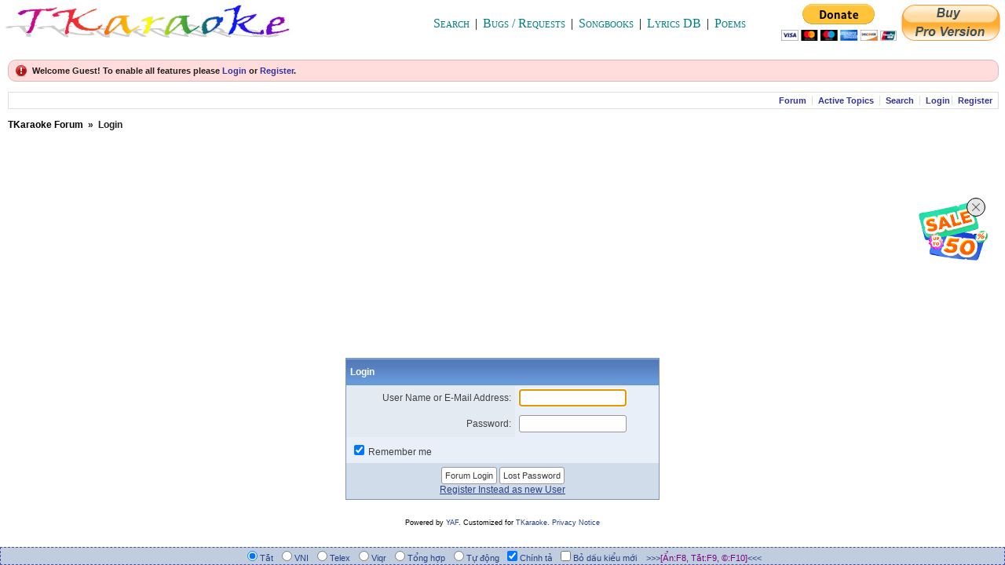

--- FILE ---
content_type: text/html; charset=utf-8
request_url: https://forum.tkaraoke.com/tkf_login.aspx?returnurl=%2Ftkf_postst1796findunread_Shortcuts-dung-cho-Tkaraoke.aspx
body_size: 7967
content:

<!DOCTYPE html PUBLIC "-//W3C//DTD XHTML 1.0 Transitional//EN" "http://www.w3.org/TR/xhtml1/DTD/xhtml1-transitional.dtd">
<html xmlns="http://www.w3.org/1999/xhtml">
<head id="YafHead"><meta id="YafMetaScriptingLanguage" http-equiv="Content-Script-Type" name="scriptlanguage" content="text/javascript" /><meta id="YafMetaStyles" http-equiv="Content-Style-Type" name="styles" content="text/css" /><meta id="YafMetaDescription" name="description" content="TKaraoke forum - learn more about TKaraoke karaoke software" /><meta id="YafMetaKeywords" name="keywords" content="Vietnamese karaoke, nhac karaoke, tai nhac karaoke, download vietnamese karaoke" /><meta name="HandheldFriendly" content="true" /><meta name="viewport" content="width=device-width,user-scalable=yes" /><title>
	TKaraoke Forum
</title>
    <script type="text/javascript" src="/resources/js/jquery.min.js"></script>
    <link href="/resources/css/player.css" rel="stylesheet" />
    <script type="text/javascript" src="/resources/js/jquery.jplayer.min.js"></script>
    <link type="text/css" rel="Stylesheet" href="/resources/css/blue.monday/jplayer.video.blue.monday.css" />
    <script type="text/javascript" language="javascript" src="js/mudim_tkaraoke.js"></script>
<link href="/resources/css/jquery.yafmodaldialog.css" rel="stylesheet" type="text/css" /><link href="/resources/css/forum.css" rel="stylesheet" type="text/css" /><link href="/Themes/yafvision/theme.css" rel="stylesheet" type="text/css" /><script type="text/javascript" src="/Themes/yafvision/yafvision.js"></script></head>
<body style="margin: 0; padding: 5px">

    
    <div class="div-tkaraoke-header">
        <div class="div-logo">
            <a href='http://www.tkaraoke.com'>
                <img src="images/TKaraoke_Forum_Logo.jpg" id="imgBanner" border="0" alt="Click to visit TKaraoke home page." style="max-width: 100% !important;" />
            </a>
        </div>
        <div class="div-menu-right">
            
            <ul class="ul-payment">
                <li>
                    <form action="https://www.paypal.com/cgi-bin/webscr" method="post">
                        <input type="hidden" name="cmd" value="_s-xclick" />
                        <input type="hidden" name="hosted_button_id" value="99PBXSQNVRAFE" />
                        <input type="image" src="https://www.paypal.com/en_US/i/btn/btn_donateCC_LG.gif" border="0" name="submit" alt="PayPal - The safer, easier way to pay online!" />
                        <img alt="" border="0" src="https://www.paypal.com/en_US/i/scr/pixel.gif" width="1" height="1" />
                    </form>
                </li>
                <li>
                    <a href='https://shop.tkaraoke.com/tkaraokepro'
                        title='Support TKaraoke by buying the Pro version.'>
                        <img alt="Support TKaraoke by buying the Pro version." border="0"
                            src="images/BuyTKaraokePro.gif" />
                    </a>
                </li>
            </ul>
            
            <ul class="ul-menu-right">
                <li><a href='//searchforum.tkaraoke.com' target="_blank">Search</a></li>
                <li>|</li>
                <li>
                    <a href='//bugs.tkaraoke.com/Projects/ProjectSummary/1' target="_blank" title="View and submit bugs or feature requests.">Bugs / Requests</a>
                </li>
                <li>|</li>
                <li>
                    <a href='//sb.tkaraoke.com' target="_blank">Songbooks</a>
                </li>
                <li>|</li>
                <li>
                    <a href='//lyric.tkaraoke.com' target="_blank">Lyrics DB</a>
                </li>
                <li>|</li>
                <li><a href='//poem.tkaraoke.com' target="_blank">Poems</a></li>

            </ul>
        </div>
    </div>
    
    <form name="form1" method="post" action="./tkf_login.aspx?g=login&amp;returnurl=%2ftkf_postst1796findunread_Shortcuts-dung-cho-Tkaraoke.aspx" id="form1" enctype="multipart/form-data">
<div>
<input type="hidden" name="__LASTFOCUS" id="__LASTFOCUS" value="" />
<input type="hidden" name="__EVENTTARGET" id="__EVENTTARGET" value="" />
<input type="hidden" name="__EVENTARGUMENT" id="__EVENTARGUMENT" value="" />
<input type="hidden" name="__VIEWSTATE" id="__VIEWSTATE" value="/[base64]/////[base64]/O5ccRaE7IdYao6fPPSJEC04ArKnrb0gg==" />
</div>

<script type="text/javascript">
//<![CDATA[
var theForm = document.forms['form1'];
if (!theForm) {
    theForm = document.form1;
}
function __doPostBack(eventTarget, eventArgument) {
    if (!theForm.onsubmit || (theForm.onsubmit() != false)) {
        theForm.__EVENTTARGET.value = eventTarget;
        theForm.__EVENTARGUMENT.value = eventArgument;
        theForm.submit();
    }
}
//]]>
</script>


<script src="/WebResource.axd?d=R-PqYow1qvHjI9SIZcn9HNBGjlc2uE1BBPSwbnDKIPAAgZkk3IrdGBhhPYxbkv-k6WxDQqirWk8HtCdfoYtC_dF0S9aPfMHLdyfUPQGmL941&amp;t=636995930740000000" type="text/javascript"></script>


<script src="/resources/js/jquery.yafmodaldialog.js" type="text/javascript"></script>
<script type="text/javascript">
//<![CDATA[

function ShowPopupDialogNotificationforum_YafForumPageErrorPopup1(newErrorStr,newErrorType){if(newErrorStr!=null&&newErrorStr!=""&&jQuery('#forum_YafPopupErrorMessageInner')!=null){jQuery('#forum_YafPopupErrorMessageInner').html(newErrorStr);jQuery().YafModalDialog.Show({Dialog:'#forum_YafForumPageErrorPopup1',ImagePath:'/resources/images/',Type:newErrorType});}}//]]>
</script>

<script src="/resources/js/jquery.timeago.js" type="text/javascript"></script>
<script type="text/javascript">
//<![CDATA[

function yaf_SmartScroller_GetCoords()
{var scrollX,scrollY;if(document.all)
{if(!document.documentElement.scrollLeft)
scrollX=document.body.scrollLeft;else
scrollX=document.documentElement.scrollLeft;if(!document.documentElement.scrollTop)
scrollY=document.body.scrollTop;else
scrollY=document.documentElement.scrollTop;}
else
{scrollX=window.pageXOffset;scrollY=window.pageYOffset;}
jQuery('#forum_ctl03_scrollLeft').val(scrollX);jQuery('#forum_ctl03_scrollTop').val(scrollY);}
function yaf_SmartScroller_Scroll()
{var x=jQuery('#forum_ctl03_scrollLeft').val();var y=jQuery('#forum_ctl03_scrollTop').val();if(x||y)window.scrollTo(x,y);}
function yaf_SmartScroller_Reset()
{jQuery('#forum_ctl03_scrollLeft').val(0);jQuery('#forum_ctl03_scrollTop').val(0);window.scrollTo(0,0);}
jQuery(window).bind('scroll',yaf_SmartScroller_GetCoords);jQuery(window).bind('click',yaf_SmartScroller_GetCoords);jQuery(window).bind('keypress',yaf_SmartScroller_GetCoords);jQuery(document).ready(yaf_SmartScroller_Scroll);//]]>
</script>

<script src="/ScriptResource.axd?d=c2TlCcgDstYNbS-N0RvGCcV6CI6GNPK76xBq3ZnZ7dnuzKW_cfKxZYGtchwzwPpQdCquyDOrPfHqHyiWVvYf2ZL9luLvck9yCLBPOGjpnwcSPmYB9Z86NP-ZeKevI1YOQf0WB8gdzjo8qFb9cAeMdEOl-4p2YX0uOexaywUj8dQ1&amp;t=10c151ff" type="text/javascript"></script>
<script src="/ScriptResource.axd?d=jBlni28xpVChIGIFJFWyzOuc5ywSP22Bloofc5mkrVWiyceFJk-Aa4pPDnoHYOeUBkD1hl_vSYRGLXn5GM-vSPiDmi8_xTGBI7PSYMY9uccT-2wRI3m7nDK0k6ZVz7H2PDaVy0XpDu-lm2GmjjnJ8knrcdRUfxCX3YD4817xXHeMOeTpPvhy_PoAdBTWutS60&amp;t=10c151ff" type="text/javascript"></script>
<script src="/WebResource.axd?d=yYYUfeMWGnHgvYFEBXE0wO6-s0yDlsY_pFaTarE8I3YNcRg4DexNm_9y4ABEQfucM9ZcU2-bniqMS3xJrqsDKMExvM7f_N4qWej1cw8CD7w1&amp;t=636995930740000000" type="text/javascript"></script>
<div>

	<input type="hidden" name="__VIEWSTATEGENERATOR" id="__VIEWSTATEGENERATOR" value="CA0B0334" />
	<input type="hidden" name="__EVENTVALIDATION" id="__EVENTVALIDATION" value="/wEdAAoHpEgvdqOa+bMkXXRgU5nqQBiKlBwKxKZ+jErgY2LKdvCMTjw741wZQSys7Gu5Ziupzam7RnHvvcPXqrs2moGqAhXHUA6zWFriuxnDcYYIXzoNyCaVh0yHUW4V+jY3C7eney542YcfB5+o103H/9OTO0HlL0U6Li7FFZBDE8hTSz0Ygqc+daqGubkM9kFSEZ+FnSYkYFF1OEn1b9MwbbVczmbpYT5qqX2SNH1fjl4sOmdkIRhXQJ/c3MWeJw5qPhU=" />
</div>
        
<div class="yafnet" id="forum"><div id="yafpage_YAF.Pages.login" class="YAF_Pages_login">
<div id="yafheader">
    <div id="forum_ctl01_GuestUserMessage" class="guestUser">
	
       <span id="forum_ctl01_GuestMessage">Welcome Guest! To enable all features please </span>
    <a title="Login" href="/tkf_login.aspx?returnurl=%2ftkf_postst1796findunread_Shortcuts-dung-cho-Tkaraoke.aspx">Login</a><span>&nbsp;or&nbsp;</span><a href="/tkf_rules.aspx">Register</a><span>.</span>
</div>
   
    <div class="outerMenuContainer">
        
        
        <div class="menuContainer">
            <ul class="menuList">
                <li class="menuGeneral"><a title="Shows the Forum Mainpage." href="/" target="_top">Forum</a></li><li class="menuGeneral"><a title="Shows the Active Topics Page." href="/tkf_mytopics.aspx" target="_top">Active Topics</a></li><li class="menuGeneral"><a title="Use the Forum Search." href="/tkf_search.aspx" target="_top">Search</a></li><li class="menuAccount"><a title="Shows the Login Control to the Forum." rel="nofollow" href="/tkf_login.aspx?returnurl=%2ftkf_postst1796findunread_Shortcuts-dung-cho-Tkaraoke.aspx" target="_top">Login</a></li><li class="menuGeneral"><a title="Shows the Registration Form." rel="nofollow" href="/tkf_rules.aspx" target="_top">Register</a></li>
            </ul>
            
            
        </div>
    </div>
    <div id="yafheaderEnd">
    </div>
</div>
<script type="text/javascript">
//<![CDATA[
Sys.WebForms.PageRequestManager._initialize('forum$YafScriptManager', 'form1', ['tforum$ctl03$UpdateLoginPanel',''], [], [], 90, '');
//]]>
</script>
<div id="forum_YafForumPageErrorPopup1" class="MessageBox">
<div class="modalHeader"><h3>Notification</h3></div><div style="float:left"><img src="/resources/icons/InfoBig.png" alt="Icon" class="DialogIcon" style="padding:5px" /></div><div id="forum_YafPopupErrorMessageOuter" class="modalOuter"><span id="forum_YafPopupErrorMessageInner" class="modalInner">Error</span></div><hr /><div id="forum_YafModalFooter" class="modalFooter"><a id="forum_b50d74d5-a16d-4084-9b4b-25d105290c77" class="StandardButton" onclick="jQuery(this).YafModalDialog.Close({ Dialog: &#39;#forum_YafForumPageErrorPopup1&#39; });" href="#">OK</a></div></div><div id="forum_ctl02_YafForumPageErrorPopup" class="MessageBox" style="display:none">
	
    <div class="modalHeader">
        <h3><span id="forum_ctl02_Header"></span></h3>
    </div>
    <div id="YafPopupErrorMessageOuter" class="modalOuter">
        <div style="float:left;">
            
        </div>
        <div id="YafPopupErrorMessageInner" class="modalInner">
            
        </div>
    </div>
    <div class="clear"></div>
    <hr />
    <div class="modalFooter">
        <input type="submit" name="forum$ctl02$OkButton" value="Ok" id="forum_ctl02_OkButton" class="StandardButtton" />
        
    </div>

</div><div id="forum_ctl03_PageLinks" class="yafPageLink breadcrumb">
<a href="/">TKaraoke Forum</a>
<span class="linkSeperator divider">&nbsp;&#187;&nbsp;</span>
<span class="currentPageLink active">Login</span>
</div>

<div id="forum_ctl03_UpdateLoginPanel">
	
        <div align="center">
            <table id="forum_ctl03_Login1" cellspacing="0" cellpadding="0" border="0" style="border-collapse:collapse;">
		<tr>
			<td>
                    
                                <table border="0" cellpadding="0" class="content table-login">
                                    <tr>
                                        <td align="center" colspan="2" class="header1">
                                            Login
                                        </td>
                                    </tr>
                                    
                                    <tr id="forum_ctl03_Login1_UserNameRow">
				<td align="right" class="postheader">
                                            <label for="forum_ctl03_Login1_UserName" id="forum_ctl03_Login1_UserNameLabel">
                                                <span class="hidden-xs">
                                                User Name or E-Mail Address:
                                                    </span>
                                                <span class="visible-xs">
                                                    UserName:
                                                </span>
                                            </label>
                                        </td>
				<td class="post">
                                            <input name="forum$ctl03$Login1$UserName" type="text" id="forum_ctl03_Login1_UserName" />
                                        </td>
			</tr>
			
                                    <tr id="forum_ctl03_Login1_PasswordRow">
				<td align="right" class="postheader" style="height: 24px">
                                            <label for="forum_ctl03_Login1_Password" id="forum_ctl03_Login1_PasswordLabel">Password:</label>
                                        </td>
				<td class="post" style="height: 24px">
                                            <input name="forum$ctl03$Login1$Password" type="password" id="forum_ctl03_Login1_Password" onkeydown="if(event.which || event.keyCode){if ((event.which == 13) || (event.keyCode == 13)) {document.getElementById(&#39;forum_ctl03_Login1_LoginButton&#39;).click();return false;}} else {return true}; " />
                                        </td>
			</tr>
			
                                    <tr>
                                        <td colspan="2" class="post">
                                            <input id="forum_ctl03_Login1_RememberMe" type="checkbox" name="forum$ctl03$Login1$RememberMe" checked="checked" /><label for="forum_ctl03_Login1_RememberMe">Remember me</label>
                                        </td>
                                    </tr>
                                    <tr>
                                        <td colspan="2" class="postfooter" style="text-align: center;height: 24px">
                                            <input type="submit" name="forum$ctl03$Login1$LoginButton" value="Forum Login" id="forum_ctl03_Login1_LoginButton" class="pbutton" />
                                            <input type="submit" name="forum$ctl03$Login1$PasswordRecovery" value="Lost Password" id="forum_ctl03_Login1_PasswordRecovery" class="pbutton" />
                                            
                                                <div>
                                                    <u><a id="forum_ctl03_Login1_RegisterLink" href="javascript:__doPostBack(&#39;forum$ctl03$Login1$RegisterLink&#39;,&#39;&#39;)">Register Instead as new User</a></u>
                                                </div>
                                            
                                        </td>
                                    </tr>
                                    
                                </table>
                            
                </td>
		</tr>
	</table>
        </div>
    
</div>
<div id="DivSmartScroller">
    <input name="forum$ctl03$scrollLeft" type="hidden" id="forum_ctl03_scrollLeft" /><input name="forum$ctl03$scrollTop" type="hidden" id="forum_ctl03_scrollTop" />
</div>
<br /><div class="content" style="text-align:right;font-size:7pt"><br /><div class="content" style="text-align:center;font-size:7pt">Powered by <a target="_blank" title="Yet Another Forum.net Home Page" href="http://www.yetanotherforum.net/">YAF</a>. Customized for <a title="TKaraoke Home Page" href="http://www.tkaraoke.com">TKaraoke</a>. <a href='http://www.tkaraoke.com/privacy.aspx'>Privacy Notice</a></div></div></div></div>

    

<script type="text/javascript">
//<![CDATA[

Sys.WebForms.PageRequestManager.getInstance().add_pageLoaded(loadTimeAgo);function loadTimeAgo(){jQuery.timeago.settings.refreshMillis=60000;jQuery.timeago.settings.strings={prefixAgo:null,prefixFromNow:null,suffixAgo:"ago",suffixFromNow:"from now",seconds:"less than a minute",minute:"about a minute",minutes:"%d minutes",hour:"about an hour",hours:"about %d hours",day:"a day",days:"%d days",month:"about a month",months:"%d months",year:"about a year",years:"%d years",numbers:[]};jQuery('abbr.timeago').timeago();}WebForm_AutoFocus('forum_ctl03_Login1_UserName');//]]>
</script>
</form>
    <!-- Google tag (gtag.js) -->
<script async src="https://www.googletagmanager.com/gtag/js?id=G-ZYMMR8NZ66"></script>
<script>
  window.dataLayer = window.dataLayer || [];
  function gtag(){dataLayer.push(arguments);}
  gtag('js', new Date());

  gtag('config', 'G-ZYMMR8NZ66');
</script>
    
<!-- Google Tag Manager  -->
<script>(function(w,d,s,l,i){w[l]=w[l]||[];w[l].push({'gtm.start':
new Date().getTime(),event:'gtm.js'});var f=d.getElementsByTagName(s)[0],
j=d.createElement(s),dl=l!='dataLayer'?'&l='+l:'';j.async=true;j.src=
'https://www.googletagmanager.com/gtm.js?id='+i+dl;f.parentNode.insertBefore(j,f);
})(window,document,'script','dataLayer','GTM-59G2ZXH8');</script>
<!-- End Google Tag Manager -->
</body>
</html>


--- FILE ---
content_type: text/html; charset=utf-8
request_url: https://www.google.com/recaptcha/api2/aframe
body_size: 268
content:
<!DOCTYPE HTML><html><head><meta http-equiv="content-type" content="text/html; charset=UTF-8"></head><body><script nonce="dLBPOrm35kK1OP-07IzuXg">/** Anti-fraud and anti-abuse applications only. See google.com/recaptcha */ try{var clients={'sodar':'https://pagead2.googlesyndication.com/pagead/sodar?'};window.addEventListener("message",function(a){try{if(a.source===window.parent){var b=JSON.parse(a.data);var c=clients[b['id']];if(c){var d=document.createElement('img');d.src=c+b['params']+'&rc='+(localStorage.getItem("rc::a")?sessionStorage.getItem("rc::b"):"");window.document.body.appendChild(d);sessionStorage.setItem("rc::e",parseInt(sessionStorage.getItem("rc::e")||0)+1);localStorage.setItem("rc::h",'1768647331342');}}}catch(b){}});window.parent.postMessage("_grecaptcha_ready", "*");}catch(b){}</script></body></html>